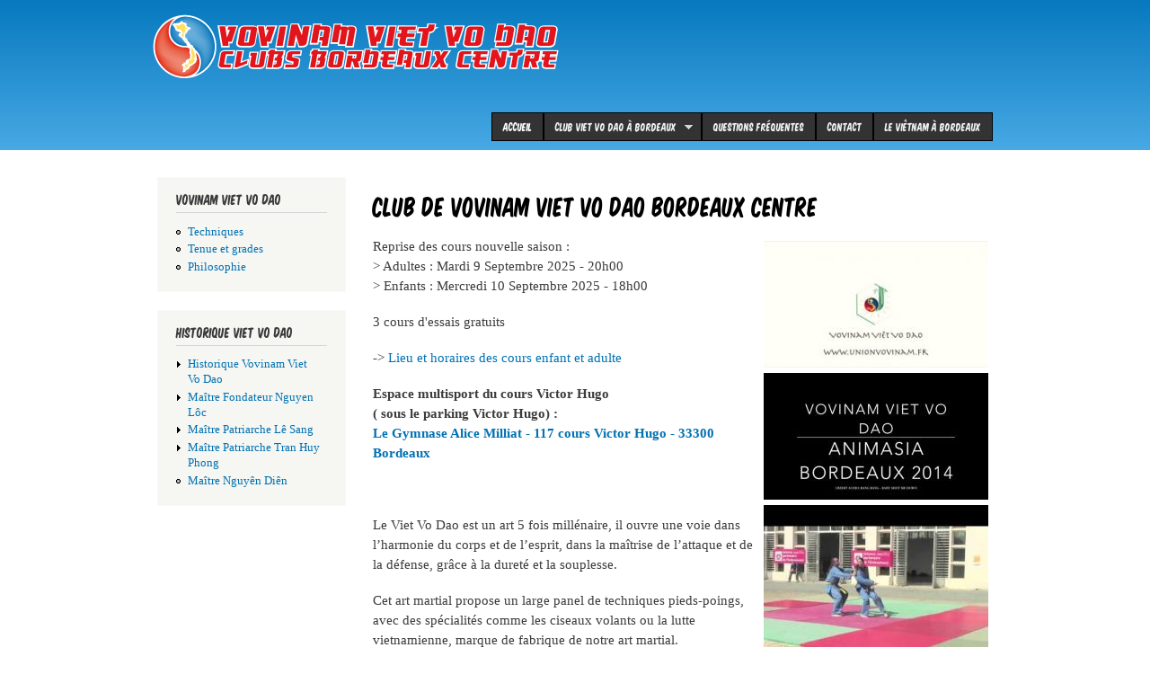

--- FILE ---
content_type: text/html; charset=utf-8
request_url: http://www.vietvodao-bordeaux.com/?q=Club_des_Coqs_Rouges_Bordeaux&page=2
body_size: 4660
content:
<!DOCTYPE html PUBLIC "-//W3C//DTD XHTML+RDFa 1.0//EN"
  "http://www.w3.org/MarkUp/DTD/xhtml-rdfa-1.dtd">
<html xmlns="http://www.w3.org/1999/xhtml" xml:lang="fr" version="XHTML+RDFa 1.0" dir="ltr"
  xmlns:content="http://purl.org/rss/1.0/modules/content/"
  xmlns:dc="http://purl.org/dc/terms/"
  xmlns:foaf="http://xmlns.com/foaf/0.1/"
  xmlns:og="http://ogp.me/ns#"
  xmlns:rdfs="http://www.w3.org/2000/01/rdf-schema#"
  xmlns:sioc="http://rdfs.org/sioc/ns#"
  xmlns:sioct="http://rdfs.org/sioc/types#"
  xmlns:skos="http://www.w3.org/2004/02/skos/core#"
  xmlns:xsd="http://www.w3.org/2001/XMLSchema#">

<head profile="http://www.w3.org/1999/xhtml/vocab">
  <meta http-equiv="Content-Type" content="text/html; charset=utf-8" />
<meta name="Generator" content="Drupal 7 (http://drupal.org)" />
<link rel="canonical" href="/?q=Club_des_Coqs_Rouges_Bordeaux" />
<link rel="shortlink" href="/?q=node/68" />
<link rel="shortcut icon" href="http://www.vietvodao-bordeaux.com/sites/default/files/vovinam.ico" type="image/vnd.microsoft.icon" />
  <title>Club de Vovinam Viet Vo Dao Bordeaux centre | VOVINAM VIET VO DAO</title>
  <link type="text/css" rel="stylesheet" href="http://www.vietvodao-bordeaux.com/sites/default/files/css/css_xE-rWrJf-fncB6ztZfd2huxqgxu4WO-qwma6Xer30m4.css" media="all" />
<link type="text/css" rel="stylesheet" href="http://www.vietvodao-bordeaux.com/sites/default/files/css/css_Q-eSM_II0-epyPugbJPMlbFg4I7txb_uAiOx6kg4z1k.css" media="all" />
<link type="text/css" rel="stylesheet" href="http://www.vietvodao-bordeaux.com/sites/default/files/css/css_jLEb_bxKow1cjSaxLInzThwyMTOtE-M8CPZdkir9ay0.css" media="all" />
<link type="text/css" rel="stylesheet" href="http://www.vietvodao-bordeaux.com/sites/default/files/css/css_3XKGdOnTdotHc97d5DiEdzbJWyrxVTP6kp_CqwHwUCY.css" media="all" />
<link type="text/css" rel="stylesheet" href="http://www.vietvodao-bordeaux.com/sites/default/files/css/css_2THG1eGiBIizsWFeexsNe1iDifJ00QRS9uSd03rY9co.css" media="print" />
<link type="text/css" rel="stylesheet" href="http://www.vietvodao-bordeaux.com/sites/default/files/css/css_AtuyDMzYoY6pO62G853tF5zAQhMaGOWZ2yr4TUSjAvg.css" media="all" />

<!--[if lte IE 7]>
<link type="text/css" rel="stylesheet" href="http://www.vietvodao-bordeaux.com/sites/all/themes/coqsrouges/css/ie.css?rgtef6" media="all" />
<![endif]-->

<!--[if IE 6]>
<link type="text/css" rel="stylesheet" href="http://www.vietvodao-bordeaux.com/sites/all/themes/coqsrouges/css/ie6.css?rgtef6" media="all" />
<![endif]-->
  <script type="text/javascript" src="http://www.vietvodao-bordeaux.com/sites/default/files/js/js_s5koNMBdK4BqfHyHNPWCXIL2zD0jFcPyejDZsryApj0.js"></script>
<script type="text/javascript" src="http://www.vietvodao-bordeaux.com/sites/default/files/js/js_QuxpSWUtMzpDEGyuIug-GXNFsR6jB6mVso_ap9-AgFc.js"></script>
<script type="text/javascript">
<!--//--><![CDATA[//><!--
jQuery.extend(Drupal.settings, {"basePath":"\/","pathPrefix":"","setHasJsCookie":0,"ajaxPageState":{"theme":"coqsrouges","theme_token":"LImNWIq-qakSvBc6xvq98u_nudmOaTElqOv_6QhN2Yw","js":{"sites\/all\/modules\/jquery_update\/replace\/jquery\/1.10\/jquery.min.js":1,"misc\/jquery-extend-3.4.0.js":1,"misc\/jquery-html-prefilter-3.5.0-backport.js":1,"misc\/jquery.once.js":1,"misc\/drupal.js":1,"public:\/\/languages\/fr__DJuyaKIocRXElhdEwAiaSGIq6YeNFlBj8rczCcvAWU.js":1,"sites\/all\/libraries\/colorbox\/jquery.colorbox-min.js":1,"sites\/all\/modules\/colorbox\/js\/colorbox.js":1,"sites\/all\/modules\/colorbox\/styles\/default\/colorbox_style.js":1,"sites\/all\/modules\/colorbox\/js\/colorbox_load.js":1,"sites\/all\/libraries\/superfish\/jquery.hoverIntent.minified.js":1,"sites\/all\/libraries\/superfish\/sfsmallscreen.js":1,"sites\/all\/libraries\/superfish\/supposition.js":1,"sites\/all\/libraries\/superfish\/superfish.js":1,"sites\/all\/libraries\/superfish\/supersubs.js":1,"sites\/all\/modules\/superfish\/superfish.js":1},"css":{"modules\/system\/system.base.css":1,"modules\/system\/system.menus.css":1,"modules\/system\/system.messages.css":1,"modules\/system\/system.theme.css":1,"modules\/book\/book.css":1,"sites\/all\/modules\/calendar\/css\/calendar_multiday.css":1,"sites\/all\/modules\/date\/date_api\/date.css":1,"sites\/all\/modules\/date\/date_repeat_field\/date_repeat_field.css":1,"modules\/field\/theme\/field.css":1,"modules\/node\/node.css":1,"modules\/poll\/poll.css":1,"modules\/search\/search.css":1,"modules\/user\/user.css":1,"sites\/all\/modules\/views\/css\/views.css":1,"sites\/all\/modules\/ckeditor\/css\/ckeditor.css":1,"sites\/all\/modules\/colorbox\/styles\/default\/colorbox_style.css":1,"sites\/all\/modules\/ctools\/css\/ctools.css":1,"sites\/all\/modules\/addtoany\/addtoany.css":1,"sites\/all\/libraries\/superfish\/css\/superfish.css":1,"sites\/all\/libraries\/superfish\/css\/superfish-smallscreen.css":1,"sites\/all\/libraries\/superfish\/style\/space.css":1,"sites\/all\/themes\/coqsrouges\/css\/layout.css":1,"sites\/all\/themes\/coqsrouges\/css\/style.css":1,"sites\/all\/themes\/coqsrouges\/css\/colors.css":1,"sites\/all\/themes\/coqsrouges\/css\/print.css":1,"sites\/default\/files\/fontyourface\/font.css":1,"sites\/default\/files\/fontyourface\/fontsquirrel\/Komika-Axis-fontfacekit\/stylesheet.css":1,"sites\/default\/files\/fontyourface\/fontsquirrel\/Komika-Title-fontfacekit\/stylesheet.css":1,"sites\/default\/files\/fontyourface\/fontsquirrel\/MothproofScript-fontfacekit\/stylesheet.css":1,"sites\/all\/themes\/coqsrouges\/css\/ie.css":1,"sites\/all\/themes\/coqsrouges\/css\/ie6.css":1}},"colorbox":{"transition":"elastic","speed":"350","opacity":"0.85","slideshow":true,"slideshowAuto":true,"slideshowSpeed":"2500","slideshowStart":"start slideshow","slideshowStop":"stop slideshow","current":"{current} sur {total}","previous":"\u00ab pr\u00e9c\u00e9dent","next":"Suivante \u00bb","close":"Close","overlayClose":true,"returnFocus":true,"maxWidth":"100%","maxHeight":"100%","initialWidth":"300","initialHeight":"100","fixed":true,"scrolling":true,"mobiledetect":true,"mobiledevicewidth":"480px"},"superfish":{"1":{"id":"1","sf":{"animation":{"opacity":"show","height":"show"},"speed":"fast"},"plugins":{"smallscreen":{"mode":"window_width","breakpointUnit":"px","expandText":"D\u00e9plier","collapseText":"Replier","title":"Main menu"},"supposition":true,"supersubs":true}}}});
//--><!]]>
</script>
</head>
<body class="html front not-logged-in one-sidebar sidebar-first page-node page-node- page-node-68 node-type-intro" >
  <div id="skip-link">
    <a href="#main-content" class="element-invisible element-focusable">Aller au contenu principal</a>
  </div>
    <div id="page-wrapper"><div id="page">

  <div id="header" class="without-secondary-menu"><div class="section clearfix">

          <a href="/" title="Accueil" rel="home" id="logo">
        <img src="http://www.vietvodao-bordeaux.com/sites/default/files/entete_0_0.png" alt="Accueil" />
      </a>
    
          <div id="name-and-slogan" class="element-invisible">

                              <div id="site-name" class="element-invisible">
              <strong>
                <a href="/" title="Accueil" rel="home"><span>VOVINAM VIET VO DAO</span></a>
              </strong>
            </div>
                  
                  <div id="site-slogan" class="element-invisible">
            Club des Coqs Rouges Bordeaux          </div>
        
      </div> <!-- /#name-and-slogan -->
    
      <div class="region region-header">
    <div id="block-superfish-1" class="block block-superfish">

    <h2 class="element-invisible">Main menu</h2>
  
  <div class="content">
    <ul  id="superfish-1" class="menu sf-menu sf-main-menu sf-horizontal sf-style-space sf-total-items-5 sf-parent-items-1 sf-single-items-4"><li id="menu-198-1" class="active-trail first odd sf-item-1 sf-depth-1 sf-no-children"><a href="/" title="" class="sf-depth-1 active">Accueil</a></li><li id="menu-2364-1" class="middle even sf-item-2 sf-depth-1 sf-total-children-2 sf-parent-children-0 sf-single-children-2 menuparent"><a href="/?q=Club-coqs-rouges-viet-vo-dao" title="" class="sf-depth-1 menuparent">Club viet vo dao à Bordeaux</a><ul><li id="menu-699-1" class="first odd sf-item-1 sf-depth-2 sf-no-children"><a href="/?q=Cours-essai-gratuits" class="sf-depth-2">Cours d’essai</a></li><li id="menu-2361-1" class="last even sf-item-2 sf-depth-2 sf-no-children"><a href="/?q=Club-coqs-rouges-viet-vo-dao" class="sf-depth-2">Club Vovinam Viet Vo Dao des Coqs Rouges</a></li></ul></li><li id="menu-2366-1" class="middle odd sf-item-3 sf-depth-1 sf-no-children"><a href="/?q=questions-frequentes" title="" class="sf-depth-1">Questions fréquentes</a></li><li id="menu-384-1" class="middle even sf-item-4 sf-depth-1 sf-no-children"><a href="/?q=contact" title="" class="sf-depth-1">Contact</a></li><li id="menu-1364-1" class="last odd sf-item-5 sf-depth-1 sf-no-children"><a href="/?q=viet_nam_bordeaux" title="" class="sf-depth-1">le Viêtnam à Bordeaux </a></li></ul>  </div>
</div>
  </div>
<!-- /#main-menu --><!-- 	  -->
    
    
  </div></div> <!-- /.section, /#header -->

  
  
  <div id="main-wrapper" class="clearfix"><div id="main" class="clearfix">
<!--
    -->

          <div id="sidebar-first" class="column sidebar"><div class="section">
          <div class="region region-sidebar-first">
    <div id="block-menu-menu-vovinam-viet-vo-dao" class="block block-menu">

    <h2>Vovinam Viet Vo Dao</h2>
  
  <div class="content">
    <ul class="menu clearfix"><li class="first leaf"><a href="/?q=Techniques" title="">Techniques</a></li>
<li class="leaf"><a href="/?q=vo_phuc" title="">Tenue et grades</a></li>
<li class="last leaf"><a href="/?q=Principes_fondamentaux" title="">Philosophie</a></li>
</ul>  </div>
</div>
<div id="block-menu-menu-historique-viet-vo-dao" class="block block-menu">

    <h2>Historique Viet Vo Dao</h2>
  
  <div class="content">
    <ul class="menu clearfix"><li class="first collapsed"><a href="/?q=Historique_Vovinam_Viet_Vo_Dao">Historique Vovinam Viet Vo Dao</a></li>
<li class="collapsed"><a href="/?q=Maitre_Nguyen_Loc">Maître Fondateur Nguyen Lôc</a></li>
<li class="collapsed"><a href="/?q=Maitre_Patriarche_Le_Sang">Maître Patriarche Lê Sang</a></li>
<li class="collapsed"><a href="/?q=Maitre_Tran_Huy_Phong">Maître Patriarche Tran Huy Phong</a></li>
<li class="last leaf"><a href="/?q=node/48">Maître Nguyên Diên</a></li>
</ul>  </div>
</div>
  </div>
      </div></div> <!-- /.section, /#sidebar-first -->
    
    <div id="content" class="column"><div class="section">
      
      <a id="main-content"></a>
                    <h1 class="title" id="page-title">
          Club de Vovinam Viet Vo Dao Bordeaux centre        </h1>
                          <div class="tabs">
                  </div>
                          <div class="region region-content">
    <div id="block-system-main" class="block block-system">

    
  <div class="content">
    <div id="node-68" class="node node-intro node-promoted node-full clearfix" about="/?q=Club_des_Coqs_Rouges_Bordeaux" typeof="sioc:Item foaf:Document">

      <span property="dc:title" content="Club de Vovinam Viet Vo Dao Bordeaux centre" class="rdf-meta element-hidden"></span>
  
  <div class="content clearfix">
    <div class="field field-name-field-video field-type-video-embed-field field-label-hidden"><div class="field-items"><div class="field-item even"><a href="/?q=vef/load/64b201af7aad0a4908b828f6587cafbd&amp;width=640px&amp;height=365" class="colorbox-load colorbox"><img typeof="foaf:Image" src="http://www.vietvodao-bordeaux.com/sites/default/files/styles/illus_info_event_medium/public/video_embed_field_thumbnails/vimeo/352114507.?itok=znMPiNnQ" alt="" /></a></div><div class="field-item odd"><a href="/?q=vef/load/49614ff5dff0c0f723eae4b5494b5189&amp;width=640px&amp;height=365" class="colorbox-load colorbox"><img typeof="foaf:Image" src="http://www.vietvodao-bordeaux.com/sites/default/files/styles/illus_info_event_medium/public/video_embed_field_thumbnails/vimeo/108568032.?itok=M8x50Rnw" alt="" /></a></div><div class="field-item even"><a href="/?q=vef/load/8d12d25a378ddb10e5a285f51002469a&amp;width=640px&amp;height=365" class="colorbox-load colorbox"><img typeof="foaf:Image" src="http://www.vietvodao-bordeaux.com/sites/default/files/styles/illus_info_event_medium/public/video_embed_field_thumbnails/youtube/gzivWQCQ5AI.jpg?itok=bNLgot6u" alt="" /></a></div></div></div><div class="field field-name-body field-type-text-with-summary field-label-hidden"><div class="field-items"><div class="field-item even" property="content:encoded"><p>Reprise des cours nouvelle saison :<br />
&gt; Adultes : Mardi 9 Septembre 2025 - 20h00<br />
&gt; Enfants : Mercredi 10 Septembre 2025 - 18h00</p>
<p>3 cours d'essais gratuits</p>
<p>-&gt; <a href="?q=Club-coqs-rouges-viet-vo-dao" target="_parent">Lieu et horaires des cours enfant et adulte</a></p>
<p><strong>Espace multisport du cours Victor Hugo<br />
( sous le parking Victor Hugo) :<br /><a href="https://goo.gl/maps/h8jpTULSsZQBU7vv7" name="google maps" target="_blank" id="google maps">Le Gymnase Alice Milliat - 117 cours Victor Hugo - 33300 Bordeaux</a></strong></p>
<p> </p>
<p>Le Viet Vo Dao est un art 5 fois millénaire, il ouvre une voie dans l’harmonie du corps et de l’esprit, dans la maîtrise de l’attaque et de la défense, grâce à la dureté et la souplesse.</p>
<p>Cet art martial propose un large panel de techniques pieds-poings, avec des spécialités comme les ciseaux volants ou la lutte vietnamienne, marque de fabrique de notre art martial.</p>
<p>Le Vovinam Viet Vo Dao convient à tous, petits et grands, il appartient à chacun de fournir les efforts à la mesure de ses capacités.</p>
<p>Suivre l'actualité du Club sur le réseau social facebook</p>
<p><a href="http://fr-fr.facebook.com/coqsrouges.vietvodao" target="_blank" title="Vovinam Coqs Rouges sur facebook"><img alt="lien facebook" src="/sites/default/filessites/all/documents/images/f_logo.png" style="height:30px; width:30px" /> Vovinam Coqs Rouges sur facebook</a></p>
</div></div></div>  </div>

  
  
</div>
  </div>
</div>
  </div>
      
    </div></div> <!-- /.section, /#content -->

    
  </div></div> <!-- /#main, /#main-wrapper -->

  
  <div id="footer-wrapper"><div class="section">

    
    
  </div></div> <!-- /.section, /#footer-wrapper -->

</div></div> <!-- /#page, /#page-wrapper -->
  </body>
</html>


--- FILE ---
content_type: text/css
request_url: http://www.vietvodao-bordeaux.com/sites/default/files/css/css_AtuyDMzYoY6pO62G853tF5zAQhMaGOWZ2yr4TUSjAvg.css
body_size: 535
content:
#site-slogan{font-family:'KomikaAxisRegular';}h1,h2,h3,h4,h5,h6,#main-menu-links,#block-superfish-1{font-family:'KomikaTitleRegular';}#site-name,h1#site-name,#site-name a{font-family:'MothproofScriptRegular';}
@font-face{font-family:'KomikaAxisRegular';src:url(/sites/default/files/fontyourface/fontsquirrel/Komika-Axis-fontfacekit/KOMIKAX_-webfont.eot);src:url(/sites/default/files/fontyourface/fontsquirrel/Komika-Axis-fontfacekit/KOMIKAX_-webfont.eot?#iefix) format('embedded-opentype'),url(/sites/default/files/fontyourface/fontsquirrel/Komika-Axis-fontfacekit/KOMIKAX_-webfont.woff) format('woff'),url(/sites/default/files/fontyourface/fontsquirrel/Komika-Axis-fontfacekit/KOMIKAX_-webfont.ttf) format('truetype'),url(/sites/default/files/fontyourface/fontsquirrel/Komika-Axis-fontfacekit/KOMIKAX_-webfont.svg#KomikaAxisRegular) format('svg');font-weight:normal;font-style:normal;}
@font-face{font-family:'KomikaTitleRegular';src:url(/sites/default/files/fontyourface/fontsquirrel/Komika-Title-fontfacekit/KomikaTitle-webfont.eot);src:url(/sites/default/files/fontyourface/fontsquirrel/Komika-Title-fontfacekit/KomikaTitle-webfont.eot?#iefix) format('embedded-opentype'),url(/sites/default/files/fontyourface/fontsquirrel/Komika-Title-fontfacekit/KomikaTitle-webfont.woff) format('woff'),url(/sites/default/files/fontyourface/fontsquirrel/Komika-Title-fontfacekit/KomikaTitle-webfont.ttf) format('truetype'),url(/sites/default/files/fontyourface/fontsquirrel/Komika-Title-fontfacekit/KomikaTitle-webfont.svg#KomikaTitleRegular) format('svg');font-weight:normal;font-style:normal;}@font-face{font-family:'KomikaTitle-PaintRegular';src:url(/sites/default/files/fontyourface/fontsquirrel/Komika-Title-fontfacekit/KomikaTitle-Paint-webfont.eot);src:url(/sites/default/files/fontyourface/fontsquirrel/Komika-Title-fontfacekit/KomikaTitle-Paint-webfont.eot?#iefix) format('embedded-opentype'),url(/sites/default/files/fontyourface/fontsquirrel/Komika-Title-fontfacekit/KomikaTitle-Paint-webfont.woff) format('woff'),url(/sites/default/files/fontyourface/fontsquirrel/Komika-Title-fontfacekit/KomikaTitle-Paint-webfont.ttf) format('truetype'),url(/sites/default/files/fontyourface/fontsquirrel/Komika-Title-fontfacekit/KomikaTitle-Paint-webfont.svg#KomikaTitle-PaintRegular) format('svg');font-weight:normal;font-style:normal;}@font-face{font-family:'KomikaTitleWideRegular';src:url(/sites/default/files/fontyourface/fontsquirrel/Komika-Title-fontfacekit/KomikaTitle-Wide-webfont.eot);src:url(/sites/default/files/fontyourface/fontsquirrel/Komika-Title-fontfacekit/KomikaTitle-Wide-webfont.eot?#iefix) format('embedded-opentype'),url(/sites/default/files/fontyourface/fontsquirrel/Komika-Title-fontfacekit/KomikaTitle-Wide-webfont.woff) format('woff'),url(/sites/default/files/fontyourface/fontsquirrel/Komika-Title-fontfacekit/KomikaTitle-Wide-webfont.ttf) format('truetype'),url(/sites/default/files/fontyourface/fontsquirrel/Komika-Title-fontfacekit/KomikaTitle-Wide-webfont.svg#KomikaTitleWideRegular) format('svg');font-weight:normal;font-style:normal;}@font-face{font-family:'KomikaTitleAxisRegular';src:url(/sites/default/files/fontyourface/fontsquirrel/Komika-Title-fontfacekit/KomikaTitle-Axis-webfont.eot);src:url(/sites/default/files/fontyourface/fontsquirrel/Komika-Title-fontfacekit/KomikaTitle-Axis-webfont.eot?#iefix) format('embedded-opentype'),url(/sites/default/files/fontyourface/fontsquirrel/Komika-Title-fontfacekit/KomikaTitle-Axis-webfont.woff) format('woff'),url(/sites/default/files/fontyourface/fontsquirrel/Komika-Title-fontfacekit/KomikaTitle-Axis-webfont.ttf) format('truetype'),url(/sites/default/files/fontyourface/fontsquirrel/Komika-Title-fontfacekit/KomikaTitle-Axis-webfont.svg#KomikaTitleAxisRegular) format('svg');font-weight:normal;font-style:normal;}@font-face{font-family:'KomikaTitleKapsRegular';src:url(/sites/default/files/fontyourface/fontsquirrel/Komika-Title-fontfacekit/KomikaTitle-Kaps-webfont.eot);src:url(/sites/default/files/fontyourface/fontsquirrel/Komika-Title-fontfacekit/KomikaTitle-Kaps-webfont.eot?#iefix) format('embedded-opentype'),url(/sites/default/files/fontyourface/fontsquirrel/Komika-Title-fontfacekit/KomikaTitle-Kaps-webfont.woff) format('woff'),url(/sites/default/files/fontyourface/fontsquirrel/Komika-Title-fontfacekit/KomikaTitle-Kaps-webfont.ttf) format('truetype'),url(/sites/default/files/fontyourface/fontsquirrel/Komika-Title-fontfacekit/KomikaTitle-Kaps-webfont.svg#KomikaTitleKapsRegular) format('svg');font-weight:normal;font-style:normal;}
@font-face{font-family:'MothproofScriptRegular';src:url(/sites/default/files/fontyourface/fontsquirrel/MothproofScript-fontfacekit/Mothproof_Script-webfont.eot);src:url(/sites/default/files/fontyourface/fontsquirrel/MothproofScript-fontfacekit/Mothproof_Script-webfont.eot?#iefix) format('embedded-opentype'),url(/sites/default/files/fontyourface/fontsquirrel/MothproofScript-fontfacekit/Mothproof_Script-webfont.woff) format('woff'),url(/sites/default/files/fontyourface/fontsquirrel/MothproofScript-fontfacekit/Mothproof_Script-webfont.ttf) format('truetype'),url(/sites/default/files/fontyourface/fontsquirrel/MothproofScript-fontfacekit/Mothproof_Script-webfont.svg#MothproofScriptRegular) format('svg');font-weight:normal;font-style:normal;}
